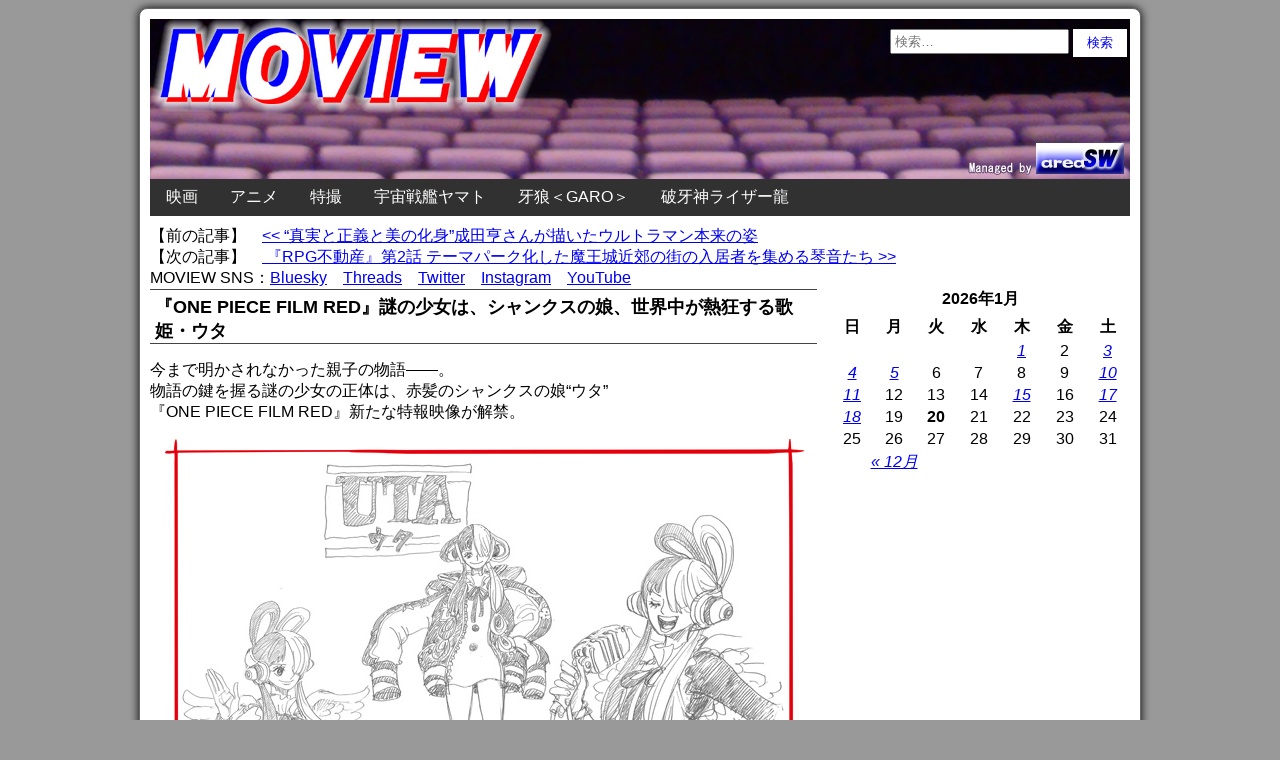

--- FILE ---
content_type: text/html; charset=UTF-8
request_url: https://www.moview.jp/wp-admin/admin-ajax.php
body_size: -112
content:
WPP: OK. Execution time: 0.001825 seconds

--- FILE ---
content_type: text/html; charset=utf-8
request_url: https://www.google.com/recaptcha/api2/aframe
body_size: 269
content:
<!DOCTYPE HTML><html><head><meta http-equiv="content-type" content="text/html; charset=UTF-8"></head><body><script nonce="Xihw_TvV_XUzXKkRcsVW9g">/** Anti-fraud and anti-abuse applications only. See google.com/recaptcha */ try{var clients={'sodar':'https://pagead2.googlesyndication.com/pagead/sodar?'};window.addEventListener("message",function(a){try{if(a.source===window.parent){var b=JSON.parse(a.data);var c=clients[b['id']];if(c){var d=document.createElement('img');d.src=c+b['params']+'&rc='+(localStorage.getItem("rc::a")?sessionStorage.getItem("rc::b"):"");window.document.body.appendChild(d);sessionStorage.setItem("rc::e",parseInt(sessionStorage.getItem("rc::e")||0)+1);localStorage.setItem("rc::h",'1768848179050');}}}catch(b){}});window.parent.postMessage("_grecaptcha_ready", "*");}catch(b){}</script></body></html>